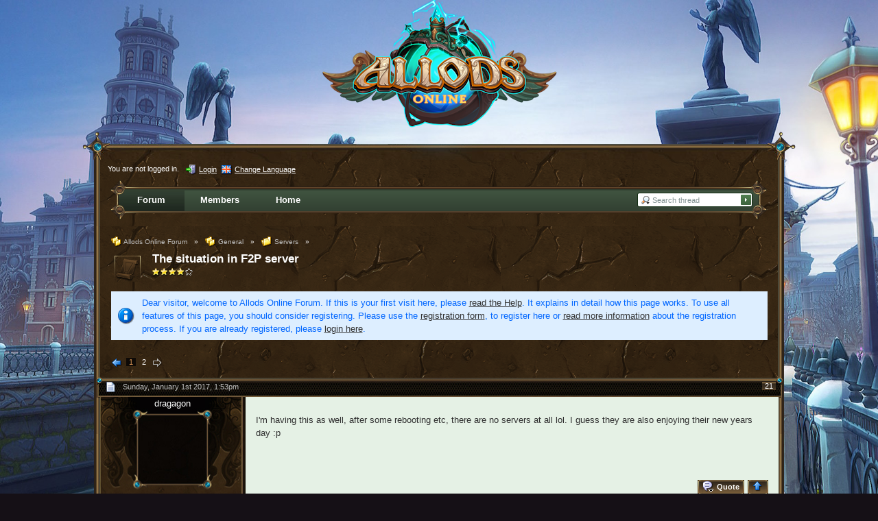

--- FILE ---
content_type: text/html; charset=UTF-8
request_url: https://allods.my.games/forum/index.php?page=Thread&postID=88557&s=aa144b6f65fc8b41b81176822d9219df7f576535
body_size: 12261
content:
<?xml version="1.0" encoding="UTF-8"?>
<!DOCTYPE html PUBLIC "-//W3C//DTD XHTML 1.1//EN" "http://www.w3.org/TR/xhtml11/DTD/xhtml11.dtd">
<html xmlns="http://www.w3.org/1999/xhtml" dir="ltr" xml:lang="en" class="html-50"><head>
	<title>The situation in F2P server - Page 2  - Servers - Allods Online Forum</title>
	
	<meta http-equiv="content-type" content="text/html; charset=UTF-8" />
<meta http-equiv="content-script-type" content="text/javascript" />
<meta http-equiv="content-style-type" content="text/css" />
<meta name="description" content="" />
<meta name="keywords" content="" />
<meta http-equiv="X-UA-Compatible" content="IE=8" />

<script type="text/javascript" src="wcf/js/3rdParty/protoaculous.1.8.2.min.js"></script>
<script type="text/javascript" src="wcf/js/default.js"></script>
<script type="text/javascript" src="wcf/js/PopupMenuList.class.js"></script>
<script type="text/javascript" src="wcf/js/AjaxRequest.class.js"></script>

<!-- wbb styles -->
<link rel="stylesheet" type="text/css" media="screen" href="style/burningBoard.css" />

	<!-- special styles -->
	<script type="text/javascript" src="wcf/js/3rdParty/jquery.min.js"></script><script type="text/javascript">jQuery.noConflict();</script><script type="text/javascript" src="wcf/js/3rdParty/jquery-ui.min.js"></script><script type="text/javascript" src="wcf/js/Spoiler.class.js"></script><link rel="stylesheet" type="text/css" media="screen" href="wcf/style/tableBBCodeSelection.css" /><script type="text/javascript" src="wcf/js/TableBBCodeSelection.js"></script>
<!-- dynamic styles -->
<link rel="stylesheet" type="text/css" media="screen" href="wcf/style/style-10.css" />

<!-- print styles -->
<link rel="stylesheet" type="text/css" media="print" href="wcf/style/extra/print.css" />

<!-- opera styles -->
<script type="text/javascript">
	//<![CDATA[
	if (Prototype.Browser.Opera) {
		document.write('<style type="text/css">.columnContainer { border: 0; }</style>');
	}
	//]]>
</script>

<script type="text/javascript">
	//<![CDATA[
	var SID_ARG_2ND	= '&s=4271ed939e718fc6a5311a3592fe136c765b04ab';
	var SECURITY_TOKEN = 'b231ff6585a30935d94399f64ece2fe91348acb8';
	var RELATIVE_WCF_DIR = 'wcf/';
	var RELATIVE_WBB_DIR = '';
	var LANG_DELETE_CONFIRM = 'Do you really want to delete this item?';
	//]]>
</script>

<!-- hack styles -->
<!--[if lt IE 7]>
	<link rel="stylesheet" type="text/css" media="screen" href="wcf/style/extra/ie6-fix.css" />
	<style type="text/css">
					</style>
<![endif]-->

<!--[if IE 7]>
	<link rel="stylesheet" type="text/css" media="screen" href="wcf/style/extra/ie7-fix.css" />
	<script type="text/javascript">
		//<![CDATA[
		document.observe('dom:loaded', function() {
			if (location.hash) {
				var columnContainer = null;
				var columnContainerHeight = 0;
				$$('.columnContainer > .column').each(function(column) {
					if (columnContainer != column.up()) {
						columnContainer = column.up();
						columnContainerHeight = columnContainer.getHeight();
					}
					columnContainer.addClassName('columnContainerJS');
					column.setStyle({ 'height': columnContainerHeight + 'px' });
					columnContainer.up().setStyle({ 'height': columnContainerHeight + 1 + 'px' });
					column.removeClassName('column').addClassName('columnJS');
				});
			}
			$$('.layout-3 .second').each(function(column) {
				column.insert('<div style="float: right; font-size: 0">&nbsp;</div>');
			});
		});
		//]]>
	</script>
	<![endif]-->

<!--[if IE 8]>
	<link rel="stylesheet" type="text/css" media="screen" href="wcf/style/extra/ie8-fix.css" />
	<![endif]-->

	
	<script type="text/javascript" src="wcf/js/ImageViewer.class.js"></script>
<script type="text/javascript">
	//<![CDATA[			
	// when the window is fully loaded, add image viewer
	Event.observe(window, 'load', function() {
		new ImageViewer($$('.enlargable'), {
			langCaption		: 'this.links.length > 1 ? "Image " + (this.currentIndex + 1) + " of " + this.links.length + (this.currentLink.title ? (" - " + this.currentLink.title) : "") : (this.currentLink.title ? this.currentLink.title : "")',
			langPrevious		: 'Previous image',
			langNext		: 'Next image',
			langPlay		: 'Start slideshow (changes the image every 5 seconds)',
			langPause		: 'Stop slideshow',
			langEnlarge		: 'Show only this image (quits the image viewer)',
			langClose		: 'Close',
			imgBlankSrc		: 'wcf/images/imageViewer/blank.png',
			imgMenuSrc		: 'wcf/images/imageViewer/menu.png',
			imgPlaySrc		: 'wcf/icon/imageViewer/playM.png',
			imgPreviousSrc		: 'wcf/icon/imageViewer/previousM.png',
			imgNextSrc		: 'wcf/icon/imageViewer/nextM.png',
			imgEnlargeSrc		: 'wcf/icon/imageViewer/enlargeM.png',
			imgPauseSrc		: 'wcf/icon/imageViewer/pauseM.png',
			imgCloseSrc		: 'wcf/icon/imageViewer/closeM.png',
			imgPlayHoverSrc		: 'wcf/icon/imageViewer/playHoverM.png',
			imgPreviousHoverSrc	: 'wcf/icon/imageViewer/previousHoverM.png',
			imgNextHoverSrc		: 'wcf/icon/imageViewer/nextHoverM.png',
			imgEnlargeHoverSrc	: 'wcf/icon/imageViewer/enlargeHoverM.png',
			imgPauseHoverSrc	: 'wcf/icon/imageViewer/pauseHoverM.png',
			imgCloseHoverSrc	: 'wcf/icon/imageViewer/closeHoverM.png'	
		});
	});
//]]>
</script>	
	<!--[if IE]>
		<script type="text/javascript">
			//<![CDATA[
			
			onloadEvents.push(function() {
				if (document.referrer) {
					var postForm = document.referrer.search(/PostEdit|PostAdd/);
					if (postForm != -1) {
						var postID = (window.location + '').split('postID=');
						if (!isNaN(postID[1])) window.location.href = '#post' + postID[1];
					}
				}
				});
			
			//]]>
		</script>
	<![endif]-->
	<script type="text/javascript" src="wcf/js/MultiPagesLinks.class.js"></script>
	<script type="text/javascript">
		//<![CDATA[
		var INLINE_IMAGE_MAX_WIDTH = 530;
		//]]>
	</script>
	<script type="text/javascript" src="wcf/js/ImageResizer.class.js"></script>
		<script type="text/javascript">
		//<![CDATA[
		var language = new Object();
		var postData = new Hash();
		var url = 'index.php?page=Thread&threadID=12751&pageNo=2&s=4271ed939e718fc6a5311a3592fe136c765b04ab';
		//]]>
	</script>
			<script type="text/javascript" src="wcf/js/MultiQuote.class.js"></script>
<script type="text/javascript">
	//<![CDATA[
	var quoteData = new Hash();
	document.observe("dom:loaded", function() {
		multiQuoteObj = new MultiQuote(quoteData, '', {
			langButtonQuote			: 'Quote',
			langButtonQuoteMultiple		: '"Quote" + (objectValue.quotes > 0 ? " ("+objectValue.quotes+")" : "")',
			langQuoteDirectly		: 'Quote message directly',
			langMarkToQuote			: 'Select message to quote',
			langQuoteTextDirectly		: 'Quote selected text directly',
			langMarkTextToQuote		: 'Quote selected text',
			langRemoveQuotes		: 'Remove selected quotes',
			langQuoteParagraphDirectly	: 'Quote selected paragraph directly',
			langMarkParagraphToQuote	: 'Quote selected paragraph',
			langQuoteParagraphsDirectly	: 'Quote paragraphs directly',
			langMarkParagraphsToQuote	: 'Quote paragraphs',
			iconMessageQuoteOptions		: 'wcf/icon/messageQuoteOptionsS.png'
		});
	});
//]]>
</script>			<link rel="alternate" type="application/rss+xml" href="index.php?page=PostsFeed&amp;format=rss2&amp;threadID=12751" title="Feed of this thread (RSS2)" />
	<link rel="alternate" type="application/atom+xml" href="index.php?page=PostsFeed&amp;format=atom&amp;threadID=12751" title="Feed of this thread (Atom)" />
</head>
<body id="tplThread">

<p class="skipHeader hidden"><a href="#skipToContent" title="Skip navigation">Skip navigation</a></p><!-- support for disabled surfers -->



	

<!-- Google Tag Manager -->
<noscript><iframe src="//www.googletagmanager.com/ns.html?id=GTM-T6PN7P"
height="0" width="0" style="display:none;visibility:hidden"></iframe></noscript>
<script>(function(w,d,s,l,i){w[l]=w[l]||[];w[l].push({'gtm.start':
new Date().getTime(),event:'gtm.js'});var f=d.getElementsByTagName(s)[0],
j=d.createElement(s),dl=l!='dataLayer'?'&l='+l:'';j.async=true;j.src=
'//www.googletagmanager.com/gtm.js?id='+i+dl;f.parentNode.insertBefore(j,f);
})(window,document,'script','dataLayer','GTM-T6PN7P');</script>
<!-- End Google Tag Manager -->
<script type="text/javascript">
	<!--//--><![CDATA[//><!—
	(function () {var partnerScript = document.createElement('script');partnerScript.type = 'text/javascript';partnerScript.async = true;partnerScript.src = '//allods.my.games/1l/v1/hit/100199.js?r=' + encodeURIComponent(document.referrer) + '&rnd=' + Math.random() + '&u=' + encodeURIComponent(0);var firstScript = document.getElementsByTagName('script')[0];firstScript.parentNode.insertBefore(partnerScript, firstScript);})();
	//--><!]]>
</script>


<div id="headerContainer">
	<a id="top"></a>
	<div id="userPanel" class="userPanel">
		<div class="userPanelInner">
			<p style="display: none;" id="userAvatar">
				<img src="wcf/images/avatars/avatar-default.png" alt="" />			</p>
			<p id="userNote">
				You are not logged in.			</p>
			<div id="userMenu">
				<ul>
											<li id="userMenuLogin" class="options"><a href="index.php?form=UserLogin&amp;s=4271ed939e718fc6a5311a3592fe136c765b04ab" id="loginButton"><img src="wcf/icon/loginS.png" alt="" id="loginButtonImage" /> <span>Login</span></a></li>

						
						
													<li id="userMenuLanguage" class="languagePicker options"><a id="changeLanguage" class="hidden"><img src="wcf/icon/languageEnS.png" alt="" /> <span>Change Language</span></a>
								<div class="hidden" id="changeLanguageMenu">
									<ul>
																					<li><a rel="nofollow" href="/forum/index.php?page=Thread&amp;postID=88557&amp;s=aa144b6f65fc8b41b81176822d9219df7f576535&amp;l=3&amp;s=4271ed939e718fc6a5311a3592fe136c765b04ab"><img src="wcf/icon/languageDeS.png" alt="" /> <span>German</span></a></li>
																					<li class="active"><a rel="nofollow" href="/forum/index.php?page=Thread&amp;postID=88557&amp;s=aa144b6f65fc8b41b81176822d9219df7f576535&amp;l=1&amp;s=4271ed939e718fc6a5311a3592fe136c765b04ab"><img src="wcf/icon/languageEnS.png" alt="" /> <span>English</span></a></li>
																					<li><a rel="nofollow" href="/forum/index.php?page=Thread&amp;postID=88557&amp;s=aa144b6f65fc8b41b81176822d9219df7f576535&amp;l=2&amp;s=4271ed939e718fc6a5311a3592fe136c765b04ab"><img src="wcf/icon/languageFrS.png" alt="" /> <span>French</span></a></li>
																					<li><a rel="nofollow" href="/forum/index.php?page=Thread&amp;postID=88557&amp;s=aa144b6f65fc8b41b81176822d9219df7f576535&amp;l=5&amp;s=4271ed939e718fc6a5311a3592fe136c765b04ab"><img src="wcf/icon/languageTrS.png" alt="" /> <span>Turkish</span></a></li>
																			</ul>
								</div>
								<script type="text/javascript">
									//<![CDATA[
									onloadEvents.push(function() { document.getElementById('changeLanguage').className=''; });
									popupMenuList.register('changeLanguage');
									//]]>
								</script>
								<noscript>
									<form method="get" action="index.php">
										<div>
											<label><img src="wcf/icon/languageEnS.png" alt="" />
												<select name="l">
													<option label="English" value="1" selected="selected">English</option>
<option label="French" value="2">French</option>
<option label="German" value="3">German</option>
<option label="Turkish" value="5">Turkish</option>
												</select>
											</label>
											<input type="hidden" name="s" value="4271ed939e718fc6a5311a3592fe136c765b04ab" />											<input type="image" class="inputImage" src="wcf/icon/submitS.png" alt="Submit" />
										</div>
									</form>
								</noscript>
							</li>
															</ul>
			</div>
		</div>
	</div>

	
	<div id="header" class="header-en-50">

		

																			
		<div id="search">
			<form method="post" action="index.php?form=Search">

				<div class="searchContainer">
					<input type="text" tabindex="1" id="searchInput" class="inputText" name="q" value="Search thread" />
					<input type="image" tabindex="2" id="searchSubmit" class="searchSubmit inputImage" src="wcf/icon/allodsOnline/searchSubmitS.png" alt="Submit" />
					<input type="hidden" name="s" value="4271ed939e718fc6a5311a3592fe136c765b04ab" />						<input type="hidden" name="threadID" value="12751" />
	<input type="hidden" name="types[]" value="post" />
	<input type="hidden" name="findThreads" value="0" />

					<script type="text/javascript">
						//<![CDATA[
						document.getElementById('searchInput').setAttribute('autocomplete', 'off');
						document.getElementById('searchInput').onfocus = function() { if (this.value == 'Search thread') this.value=''; };
						document.getElementById('searchInput').onblur = function() { if (this.value == '') this.value = 'Search thread'; };
						document.getElementById('searchSubmit').ondblclick = function() { window.location = 'index.php?form=Search&s=4271ed939e718fc6a5311a3592fe136c765b04ab'; };
													popupMenuList.register("searchInput");
							document.getElementById('searchInput').className += " searchOptions";
												//]]>
					</script>
											<div class="searchInputMenu">
							<div class="hidden" id="searchInputMenu">
								<div class="pageMenu smallFont">
									<ul>
														<li><a href="index.php?form=Search&amp;action=unread&amp;s=4271ed939e718fc6a5311a3592fe136c765b04ab">Unread posts</a></li>
				<li><a href="index.php?form=Search&amp;action=unreplied&amp;s=4271ed939e718fc6a5311a3592fe136c765b04ab">Unreplied threads</a></li>
				<li><a href="index.php?form=Search&amp;action=24h&amp;s=4271ed939e718fc6a5311a3592fe136c765b04ab">Threads of the last 24 hours</a></li>
																	<li><a href="index.php?form=Search&amp;s=4271ed939e718fc6a5311a3592fe136c765b04ab">Advanced Search</a></li>									</ul>
								</div>
							</div>
						</div>
					
											<noscript>
							<p><a href="index.php?form=Search&amp;s=4271ed939e718fc6a5311a3592fe136c765b04ab">Advanced Search</a></p>
						</noscript>
									</div>
			</form>
		</div>
		<div id="logo">
			<div class="logoInner">
				<h1 class="pageTitle"><a href="index.php?page=Index&amp;s=4271ed939e718fc6a5311a3592fe136c765b04ab">Allods Online Forum</a></h1>
							</div>
		</div>
	</div>

	
	<div id="mainMenu" class="mainMenu">
		<div class="mainMenuInner"><ul><li id="mainMenuItem3" class="firstActive"><a href="index.php?page=Index&amp;s=4271ed939e718fc6a5311a3592fe136c765b04ab" title="Forum"><img src="icon/indexM.png" alt="" /> <span>Forum</span></a></li><li id="mainMenuItem2"><a href="index.php?page=MembersList&amp;s=4271ed939e718fc6a5311a3592fe136c765b04ab" title="Members"><img src="wcf/icon/membersM.png" alt="" /> <span>Members</span></a></li><li id="mainMenuItem4" class="last"><a href="/?s=4271ed939e718fc6a5311a3592fe136c765b04ab" title="Home"><span>Home</span></a></li></ul>
		</div>
	</div>

</div>
<div id="mainContainer">

<div id="main">
	
	<ul class="breadCrumbs">
			<li><a href="index.php?page=Index&amp;s=4271ed939e718fc6a5311a3592fe136c765b04ab"><img src="icon/indexS.png" alt="" /> <span>Allods Online Forum</span></a> &raquo;</li>
		
			<li><a href="index.php?page=Board&amp;boardID=1&amp;s=4271ed939e718fc6a5311a3592fe136c765b04ab"><img src="icon/categoryS.png" alt="" /> <span>General</span></a> &raquo;</li>
		
			<li><a href="index.php?page=Board&amp;boardID=19&amp;s=4271ed939e718fc6a5311a3592fe136c765b04ab"><img src="icon/boardS.png" alt="" /> <span>Servers</span></a> &raquo;</li>
		
	</ul>	
	<a href="#" id="skipToContent"></a><!-- support for disabled surfers -->
	
	<div class="mainHeadline">
		<img id="threadEdit12751" src="icon/allodsOnline/threadL.png" alt="" />
		<div class="headlineContainer">
			<h2 id="threadTitle12751">
				<span id="threadPrefix12751" class="prefix"><strong></strong></span>
				<a href="index.php?page=Thread&amp;threadID=12751&amp;s=4271ed939e718fc6a5311a3592fe136c765b04ab">The situation in F2P server</a>
			</h2>
			<p><img src="icon/rating4.png" alt="" title="5 Ratings - Average: 3.6" /></p>
		</div>
	</div>
	
		
		<p class="info">Dear visitor, welcome to Allods Online Forum. 
If this is your first visit here, please <a href="index.php?page=Help&amp;s=4271ed939e718fc6a5311a3592fe136c765b04ab">read the Help</a>. It explains in detail how this page works. 
To use all features of this page, you should consider registering. 
Please use the <a href="index.php?page=Register&amp;s=4271ed939e718fc6a5311a3592fe136c765b04ab">registration form</a>, to register here or <a href="index.php?page=Help&amp;item=user.login&amp;s=4271ed939e718fc6a5311a3592fe136c765b04ab">read more information</a> about the registration process. 
If you are already registered, please <a href="index.php?form=UserLogin&amp;s=4271ed939e718fc6a5311a3592fe136c765b04ab">login here</a>.</p>
			
	<div class="contentHeader">
						<script type="text/javascript">
//<![CDATA[
multiPagesLinks.setPageLink('index.php?page=Thread&threadID=12751&pageNo=%d&s=4271ed939e718fc6a5311a3592fe136c765b04ab');
//]]>
</script><div class="pageNavigation">
<ul>
<li class="skip"><a href="index.php?page=Thread&amp;threadID=12751&amp;pageNo=1&amp;s=4271ed939e718fc6a5311a3592fe136c765b04ab" title="Previous page"><img src="wcf/icon/previousS.png" alt="" /></a></li>
<li><a href="index.php?page=Thread&amp;threadID=12751&amp;pageNo=1&amp;s=4271ed939e718fc6a5311a3592fe136c765b04ab">1</a></li>
<li class="active"><span>2</span></li>
<li class="skip"><img src="wcf/icon/nextDisabledS.png" alt="" /></li>
</ul></div>
		<div class="largeButtons">
					</div>
	</div>
	
	
				
					
			
												
		<script type="text/javascript">
			//<![CDATA[
				
				quoteData.set('post-88554', {
					objectID: 88554,
					objectType: 'post',
					quotes: 0				});
				
						//]]>
		</script>
		
										
					<div id="postRow88554" class="message">
			<div class="messageHeader">
				<p class="messageCount">
					<a href="index.php?page=Thread&amp;postID=88554#post88554" title="Permalink to post #21" class="messageNumber">21</a>
									</p>
				<div class="containerIcon">
					<img id="postEdit88554" src="icon/postM.png" alt="" />
				</div>
				<div class="containerContent">
					<p class="smallFont light">Sunday, January 1st 2017, 1:53pm</p>
				</div>
			</div>

				<div class="messageInner messageLeft container-3 guestPost">
					<a id="post88554"></a>					
					<div class="messageSidebar">
	<p class="skipSidebar hidden"><a href="#skipPoint88554" title="Skip user information">Skip user information</a></p><!-- support for disabled surfers -->
			<div class="messageAuthor">
			<p class="userName">dragagon</p>
			<p class="userTitle smallFont">Unregistered</p>
		</div>
		
				
				
		
	<a id="skipPoint88554"></a><!-- support for disabled surfers -->
</div>					
					<div class="messageContent">
						<div class="messageContentInner color-1">
							
							<h3 id="postTopic88554" class="messageTitle"><span></span></h3>
							
							<div class="messageBody">
																<div id="postText88554">
									I'm having this as well, after some rebooting etc, there are no servers at all lol. I guess they are also enjoying their new years day :p								</div>
							</div>
							
														
														
														
														
							<div class="messageFooterRight">
								<div class="smallButtons">
									<ul id="postButtons88554">
										<li class="extraButton"><a href="#top" title="Go to the top of the page"><img src="wcf/icon/upS.png" alt="Go to the top of the page" /> <span class="hidden">Go to the top of the page</span></a></li>
																																																											</ul>
								</div>
							</div>
							<hr />
						</div>
					</div>
					
				</div>
			</div>
				
				
																		
		<script type="text/javascript">
			//<![CDATA[
				
				quoteData.set('post-88557', {
					objectID: 88557,
					objectType: 'post',
					quotes: 0				});
				
						//]]>
		</script>
		
										
					<div id="postRow88557" class="message">
			<div class="messageHeader">
				<p class="messageCount">
					<a href="index.php?page=Thread&amp;postID=88557#post88557" title="Permalink to post #22" class="messageNumber">22</a>
									</p>
				<div class="containerIcon">
					<img id="postEdit88557" src="icon/postM.png" alt="" />
				</div>
				<div class="containerContent">
					<p class="smallFont light">Sunday, January 1st 2017, 2:01pm</p>
				</div>
			</div>

				<div class="messageInner messageLeft container-3">
					<a id="post88557"></a>					
					<div class="messageSidebar">
	<p class="skipSidebar hidden"><a href="#skipPoint88557" title="Skip user information">Skip user information</a></p><!-- support for disabled surfers -->
			<div class="messageAuthor">
			<p class="userName">
															<img src="wcf/icon/offlineS.png" alt="" title="SΛΤΗΩ is offline" />		
												
				<a href="index.php?page=User&amp;userID=683&amp;s=4271ed939e718fc6a5311a3592fe136c765b04ab" title="Open user profile from &quot;SΛΤΗΩ&quot;">
					<span>SΛΤΗΩ</span>
				</a>
				
							</p>

												<p class="userTitle smallFont">Intermediate</p>
													<p class="userRank"><img src="wcf/icon/userRank2S.png" alt="" /></p>
										
					</div>
		
									<div class="userAvatar">
					<a href="index.php?page=User&amp;userID=683&amp;s=4271ed939e718fc6a5311a3592fe136c765b04ab" title="Open user profile from &quot;SΛΤΗΩ&quot;"><img src="wcf/images/avatars/avatar-1417.png" alt=""
						style="width: 150px; height: 150px;" /></a>
				</div>
							
				
					<div class="userCredits">
									<p><a href="index.php?form=Search&amp;types[]=post&amp;userID=683&amp;s=4271ed939e718fc6a5311a3592fe136c765b04ab">Posts: 222</a></p>
									<p>Location: Poland</p>
									<p>Occupation: Whatever, wherever, whenever</p>
								
							</div>
				
					<div class="userMessenger">
				<ul>
											<li><a href="index.php?form=PMNew&amp;userID=683&amp;s=4271ed939e718fc6a5311a3592fe136c765b04ab"><img src="wcf/icon/pmEmptyS.png" alt="Send private message" title="Send private message" /></a></li>
										
									</ul>
			</div>
				
		
	<a id="skipPoint88557"></a><!-- support for disabled surfers -->
</div>					
					<div class="messageContent">
						<div class="messageContentInner color-1">
							
							<h3 id="postTopic88557" class="messageTitle"><span></span></h3>
							
							<div class="messageBody">
																<div id="postText88557">
									<a href="https://allods.my.com/forum/index.php?page=Thread&amp;postID=88546#post88546" class="externalURL">https://allods.my.com/forum/index.php?pa&hellip;88546#post88546</a><br />
more about the issue								</div>
							</div>
							
														
														
														
														
							<div class="messageFooterRight">
								<div class="smallButtons">
									<ul id="postButtons88557">
										<li class="extraButton"><a href="#top" title="Go to the top of the page"><img src="wcf/icon/upS.png" alt="Go to the top of the page" /> <span class="hidden">Go to the top of the page</span></a></li>
																																																											</ul>
								</div>
							</div>
							<hr />
						</div>
					</div>
					
				</div>
			</div>
				
				
									
		
	<div class="contentFooter">
		<script type="text/javascript">
//<![CDATA[
multiPagesLinks.setPageLink('index.php?page=Thread&threadID=12751&pageNo=%d&s=4271ed939e718fc6a5311a3592fe136c765b04ab');
//]]>
</script><div class="pageNavigation">
<ul>
<li class="skip"><a href="index.php?page=Thread&amp;threadID=12751&amp;pageNo=1&amp;s=4271ed939e718fc6a5311a3592fe136c765b04ab" title="Previous page"><img src="wcf/icon/previousS.png" alt="" /></a></li>
<li><a href="index.php?page=Thread&amp;threadID=12751&amp;pageNo=1&amp;s=4271ed939e718fc6a5311a3592fe136c765b04ab">1</a></li>
<li class="active"><span>2</span></li>
<li class="skip"><img src="wcf/icon/nextDisabledS.png" alt="" /></li>
</ul></div>
		
		<div id="threadEditMarked" class="optionButtons"></div>
		<div id="postEditMarked" class="optionButtons"></div>
		
		<div class="largeButtons">
					</div>
	</div>
	
		
			<div class="border infoBox">
						
							<div class="container-1">
					<div class="containerIcon"><img src="icon/similarThreadsM.png" alt="" /></div>
					<div class="containerContent">
						<h3>Similar threads</h3>
						<ul class="similarThreads">
															<li title="Hello, I've been playing Smugglers Paradise for about a month now, best decision I've made with Allods after having played free to play for 6 years and I'm having a great time over here with the people. I'm curious as to why people don't play the server. I can understand not abandoning the cash shop you've put on your character but we have guildies that have just to play with us in Omniscient. Why is the server so deserted compared to free to play especially with all the expenses?">
									<ul class="breadCrumbs">
										<li><a href="index.php?page=Board&amp;boardID=4&amp;s=4271ed939e718fc6a5311a3592fe136c765b04ab"><img src="icon/boardS.png" alt="" /> <span>General</span></a> &raquo;</li>
										<li>
											<a href="index.php?page=Thread&amp;threadID=11347&amp;s=4271ed939e718fc6a5311a3592fe136c765b04ab"><img src="icon/threadS.png" alt="" /> <span>Why don't many people play Smugglers Paradise?</span></a>
											<span class="light">(Jul 16th 2016, 2:52am)</span>
										</li>
									</ul>
								</li>
															<li title="I am very interested in subbing to the p2p server. I've been asking around on the f2p server and on some livestreams, and everyone seems to say that the p2p server is completely empty. Is the p2p server worth investing? I really want to start fresh on the p2p server. Not having fun with my situation on f2p and my character.">
									<ul class="breadCrumbs">
										<li><a href="index.php?page=Board&amp;boardID=125&amp;s=4271ed939e718fc6a5311a3592fe136c765b04ab"><img src="icon/boardS.png" alt="" /> <span>[P2P] Smugglers Paradise</span></a> &raquo;</li>
										<li>
											<a href="index.php?page=Thread&amp;threadID=9235&amp;s=4271ed939e718fc6a5311a3592fe136c765b04ab"><img src="icon/threadS.png" alt="" /> <span>p2p server population?</span></a>
											<span class="light">(Sep 16th 2015, 5:34pm)</span>
										</li>
									</ul>
								</li>
													</ul>
					</div>
				</div>
						
			
					</div>
		
	<div class="pageOptions">
		
		
				
									<script type="text/javascript" src="js/Rating.class.js"></script>
				<form method="post" action="index.php?page=Thread">
					<div>
						<input type="hidden" name="t" value="b231ff6585a30935d94399f64ece2fe91348acb8">
						<input type="hidden" name="threadID" value="12751" />
						<input type="hidden" name="s" value="4271ed939e718fc6a5311a3592fe136c765b04ab" />						<input type="hidden" name="pageNo" value="2" />
						<input type="hidden" id="threadRating" name="rating" value="0" />

						<span class="hidden" id="threadRatingSpan"></span>

						<span>Rate this thread</span>

						<noscript>
							<div>
								<select id="threadRatingSelect" name="rating">
									<option value="1">1</option>
									<option value="2">2</option>
									<option value="3">3</option>
									<option value="4">4</option>
									<option value="5">5</option>
								</select>
								<input type="image" class="inputImage" src="wcf/icon/submitS.png" alt="Submit" />
							</div>
						</noscript>
					</div>
				</form>
				
				<script type="text/javascript">
					//<![CDATA[
					new Rating('threadRating', 0);
					//]]>
				</script>
						</div>
	<form method="get" action="index.php" class="quickJump">
	<div>
		<input type="hidden" name="page" value="Board" />
		<select name="boardID" onchange="if (this.options[this.selectedIndex].value != 0) this.form.submit()">
			<option value="0">Jump to:</option>
			<option value="0">-----------------------</option>
			<option label="General" value="1">General</option>
<option label="&nbsp;&nbsp;&nbsp;&nbsp; Announcements and Events" value="2">&nbsp;&nbsp;&nbsp;&nbsp; Announcements and Events</option>
<option label="&nbsp;&nbsp;&nbsp;&nbsp;&nbsp;&nbsp;&nbsp;&nbsp; Updates / Maintenance" value="140">&nbsp;&nbsp;&nbsp;&nbsp;&nbsp;&nbsp;&nbsp;&nbsp; Updates / Maintenance</option>
<option label="&nbsp;&nbsp;&nbsp;&nbsp;&nbsp;&nbsp;&nbsp;&nbsp; Community Events" value="156">&nbsp;&nbsp;&nbsp;&nbsp;&nbsp;&nbsp;&nbsp;&nbsp; Community Events</option>
<option label="&nbsp;&nbsp;&nbsp;&nbsp; General Discussion" value="3">&nbsp;&nbsp;&nbsp;&nbsp; General Discussion</option>
<option label="&nbsp;&nbsp;&nbsp;&nbsp;&nbsp;&nbsp;&nbsp;&nbsp; General" value="4">&nbsp;&nbsp;&nbsp;&nbsp;&nbsp;&nbsp;&nbsp;&nbsp; General</option>
<option label="&nbsp;&nbsp;&nbsp;&nbsp;&nbsp;&nbsp;&nbsp;&nbsp; Archetypes" value="6">&nbsp;&nbsp;&nbsp;&nbsp;&nbsp;&nbsp;&nbsp;&nbsp; Archetypes</option>
<option label="&nbsp;&nbsp;&nbsp;&nbsp;&nbsp;&nbsp;&nbsp;&nbsp;&nbsp;&nbsp;&nbsp;&nbsp; Bard" value="7">&nbsp;&nbsp;&nbsp;&nbsp;&nbsp;&nbsp;&nbsp;&nbsp;&nbsp;&nbsp;&nbsp;&nbsp; Bard</option>
<option label="&nbsp;&nbsp;&nbsp;&nbsp;&nbsp;&nbsp;&nbsp;&nbsp;&nbsp;&nbsp;&nbsp;&nbsp; Healer" value="8">&nbsp;&nbsp;&nbsp;&nbsp;&nbsp;&nbsp;&nbsp;&nbsp;&nbsp;&nbsp;&nbsp;&nbsp; Healer</option>
<option label="&nbsp;&nbsp;&nbsp;&nbsp;&nbsp;&nbsp;&nbsp;&nbsp;&nbsp;&nbsp;&nbsp;&nbsp; Mage" value="9">&nbsp;&nbsp;&nbsp;&nbsp;&nbsp;&nbsp;&nbsp;&nbsp;&nbsp;&nbsp;&nbsp;&nbsp; Mage</option>
<option label="&nbsp;&nbsp;&nbsp;&nbsp;&nbsp;&nbsp;&nbsp;&nbsp;&nbsp;&nbsp;&nbsp;&nbsp; Paladin" value="10">&nbsp;&nbsp;&nbsp;&nbsp;&nbsp;&nbsp;&nbsp;&nbsp;&nbsp;&nbsp;&nbsp;&nbsp; Paladin</option>
<option label="&nbsp;&nbsp;&nbsp;&nbsp;&nbsp;&nbsp;&nbsp;&nbsp;&nbsp;&nbsp;&nbsp;&nbsp; Psionicist" value="11">&nbsp;&nbsp;&nbsp;&nbsp;&nbsp;&nbsp;&nbsp;&nbsp;&nbsp;&nbsp;&nbsp;&nbsp; Psionicist</option>
<option label="&nbsp;&nbsp;&nbsp;&nbsp;&nbsp;&nbsp;&nbsp;&nbsp;&nbsp;&nbsp;&nbsp;&nbsp; Scout" value="12">&nbsp;&nbsp;&nbsp;&nbsp;&nbsp;&nbsp;&nbsp;&nbsp;&nbsp;&nbsp;&nbsp;&nbsp; Scout</option>
<option label="&nbsp;&nbsp;&nbsp;&nbsp;&nbsp;&nbsp;&nbsp;&nbsp;&nbsp;&nbsp;&nbsp;&nbsp; Summoner" value="13">&nbsp;&nbsp;&nbsp;&nbsp;&nbsp;&nbsp;&nbsp;&nbsp;&nbsp;&nbsp;&nbsp;&nbsp; Summoner</option>
<option label="&nbsp;&nbsp;&nbsp;&nbsp;&nbsp;&nbsp;&nbsp;&nbsp;&nbsp;&nbsp;&nbsp;&nbsp; Warden" value="14">&nbsp;&nbsp;&nbsp;&nbsp;&nbsp;&nbsp;&nbsp;&nbsp;&nbsp;&nbsp;&nbsp;&nbsp; Warden</option>
<option label="&nbsp;&nbsp;&nbsp;&nbsp;&nbsp;&nbsp;&nbsp;&nbsp;&nbsp;&nbsp;&nbsp;&nbsp; Warrior" value="15">&nbsp;&nbsp;&nbsp;&nbsp;&nbsp;&nbsp;&nbsp;&nbsp;&nbsp;&nbsp;&nbsp;&nbsp; Warrior</option>
<option label="&nbsp;&nbsp;&nbsp;&nbsp;&nbsp;&nbsp;&nbsp;&nbsp;&nbsp;&nbsp;&nbsp;&nbsp; Engineer" value="16">&nbsp;&nbsp;&nbsp;&nbsp;&nbsp;&nbsp;&nbsp;&nbsp;&nbsp;&nbsp;&nbsp;&nbsp; Engineer</option>
<option label="&nbsp;&nbsp;&nbsp;&nbsp;&nbsp;&nbsp;&nbsp;&nbsp;&nbsp;&nbsp;&nbsp;&nbsp; Demonologist" value="152">&nbsp;&nbsp;&nbsp;&nbsp;&nbsp;&nbsp;&nbsp;&nbsp;&nbsp;&nbsp;&nbsp;&nbsp; Demonologist</option>
<option label="&nbsp;&nbsp;&nbsp;&nbsp;&nbsp;&nbsp;&nbsp;&nbsp; Professions" value="17">&nbsp;&nbsp;&nbsp;&nbsp;&nbsp;&nbsp;&nbsp;&nbsp; Professions</option>
<option label="&nbsp;&nbsp;&nbsp;&nbsp;&nbsp;&nbsp;&nbsp;&nbsp; Hall of Languages" value="151">&nbsp;&nbsp;&nbsp;&nbsp;&nbsp;&nbsp;&nbsp;&nbsp; Hall of Languages</option>
<option label="&nbsp;&nbsp;&nbsp;&nbsp;&nbsp;&nbsp;&nbsp;&nbsp; Off-Topic (Creative Corner)" value="18">&nbsp;&nbsp;&nbsp;&nbsp;&nbsp;&nbsp;&nbsp;&nbsp; Off-Topic (Creative Corner)</option>
<option label="&nbsp;&nbsp;&nbsp;&nbsp; Servers" value="19" selected="selected">&nbsp;&nbsp;&nbsp;&nbsp; Servers</option>
<option label="&nbsp;&nbsp;&nbsp;&nbsp;&nbsp;&nbsp;&nbsp;&nbsp; [P2P] Smugglers Paradise" value="125">&nbsp;&nbsp;&nbsp;&nbsp;&nbsp;&nbsp;&nbsp;&nbsp; [P2P] Smugglers Paradise</option>
<option label="&nbsp;&nbsp;&nbsp;&nbsp;&nbsp;&nbsp;&nbsp;&nbsp; [F2P] Evolution" value="147">&nbsp;&nbsp;&nbsp;&nbsp;&nbsp;&nbsp;&nbsp;&nbsp; [F2P] Evolution</option>
<option label="&nbsp;&nbsp;&nbsp;&nbsp; Issues and Suggestions" value="20">&nbsp;&nbsp;&nbsp;&nbsp; Issues and Suggestions</option>
<option label="&nbsp;&nbsp;&nbsp;&nbsp;&nbsp;&nbsp;&nbsp;&nbsp; Technical Issues" value="21">&nbsp;&nbsp;&nbsp;&nbsp;&nbsp;&nbsp;&nbsp;&nbsp; Technical Issues</option>
<option label="&nbsp;&nbsp;&nbsp;&nbsp;&nbsp;&nbsp;&nbsp;&nbsp; Translation Issues" value="22">&nbsp;&nbsp;&nbsp;&nbsp;&nbsp;&nbsp;&nbsp;&nbsp; Translation Issues</option>
<option label="&nbsp;&nbsp;&nbsp;&nbsp;&nbsp;&nbsp;&nbsp;&nbsp; Known Issues" value="23">&nbsp;&nbsp;&nbsp;&nbsp;&nbsp;&nbsp;&nbsp;&nbsp; Known Issues</option>
<option label="&nbsp;&nbsp;&nbsp;&nbsp;&nbsp;&nbsp;&nbsp;&nbsp; Quest Issues" value="24">&nbsp;&nbsp;&nbsp;&nbsp;&nbsp;&nbsp;&nbsp;&nbsp; Quest Issues</option>
<option label="&nbsp;&nbsp;&nbsp;&nbsp;&nbsp;&nbsp;&nbsp;&nbsp; Suggestions" value="25">&nbsp;&nbsp;&nbsp;&nbsp;&nbsp;&nbsp;&nbsp;&nbsp; Suggestions</option>
<option label="&nbsp;&nbsp;&nbsp;&nbsp;&nbsp;&nbsp;&nbsp;&nbsp; FAQ/Guide Discussion" value="130">&nbsp;&nbsp;&nbsp;&nbsp;&nbsp;&nbsp;&nbsp;&nbsp; FAQ/Guide Discussion</option>
<option label="&nbsp;&nbsp;&nbsp;&nbsp; Rules and Regulations" value="26">&nbsp;&nbsp;&nbsp;&nbsp; Rules and Regulations</option>
<option label="&nbsp;&nbsp;&nbsp;&nbsp;&nbsp;&nbsp;&nbsp;&nbsp; Forum Code of Conduct" value="28">&nbsp;&nbsp;&nbsp;&nbsp;&nbsp;&nbsp;&nbsp;&nbsp; Forum Code of Conduct</option>
<option label="&nbsp;&nbsp;&nbsp;&nbsp;&nbsp;&nbsp;&nbsp;&nbsp; Forum Signature Rules" value="29">&nbsp;&nbsp;&nbsp;&nbsp;&nbsp;&nbsp;&nbsp;&nbsp; Forum Signature Rules</option>
<option label="Français" value="31">Français</option>
<option label="&nbsp;&nbsp;&nbsp;&nbsp; Annonces et événements" value="32">&nbsp;&nbsp;&nbsp;&nbsp; Annonces et événements</option>
<option label="&nbsp;&nbsp;&nbsp;&nbsp;&nbsp;&nbsp;&nbsp;&nbsp; Mises à jour / Maintenances" value="142">&nbsp;&nbsp;&nbsp;&nbsp;&nbsp;&nbsp;&nbsp;&nbsp; Mises à jour / Maintenances</option>
<option label="&nbsp;&nbsp;&nbsp;&nbsp;&nbsp;&nbsp;&nbsp;&nbsp; Événements communautaires" value="157">&nbsp;&nbsp;&nbsp;&nbsp;&nbsp;&nbsp;&nbsp;&nbsp; Événements communautaires</option>
<option label="&nbsp;&nbsp;&nbsp;&nbsp; Discussions générales" value="33">&nbsp;&nbsp;&nbsp;&nbsp; Discussions générales</option>
<option label="&nbsp;&nbsp;&nbsp;&nbsp;&nbsp;&nbsp;&nbsp;&nbsp; Général" value="34">&nbsp;&nbsp;&nbsp;&nbsp;&nbsp;&nbsp;&nbsp;&nbsp; Général</option>
<option label="&nbsp;&nbsp;&nbsp;&nbsp;&nbsp;&nbsp;&nbsp;&nbsp; Archétypes" value="36">&nbsp;&nbsp;&nbsp;&nbsp;&nbsp;&nbsp;&nbsp;&nbsp; Archétypes</option>
<option label="&nbsp;&nbsp;&nbsp;&nbsp;&nbsp;&nbsp;&nbsp;&nbsp;&nbsp;&nbsp;&nbsp;&nbsp; Barde" value="37">&nbsp;&nbsp;&nbsp;&nbsp;&nbsp;&nbsp;&nbsp;&nbsp;&nbsp;&nbsp;&nbsp;&nbsp; Barde</option>
<option label="&nbsp;&nbsp;&nbsp;&nbsp;&nbsp;&nbsp;&nbsp;&nbsp;&nbsp;&nbsp;&nbsp;&nbsp; Guérisseur" value="38">&nbsp;&nbsp;&nbsp;&nbsp;&nbsp;&nbsp;&nbsp;&nbsp;&nbsp;&nbsp;&nbsp;&nbsp; Guérisseur</option>
<option label="&nbsp;&nbsp;&nbsp;&nbsp;&nbsp;&nbsp;&nbsp;&nbsp;&nbsp;&nbsp;&nbsp;&nbsp; Mage" value="39">&nbsp;&nbsp;&nbsp;&nbsp;&nbsp;&nbsp;&nbsp;&nbsp;&nbsp;&nbsp;&nbsp;&nbsp; Mage</option>
<option label="&nbsp;&nbsp;&nbsp;&nbsp;&nbsp;&nbsp;&nbsp;&nbsp;&nbsp;&nbsp;&nbsp;&nbsp; Paladin" value="40">&nbsp;&nbsp;&nbsp;&nbsp;&nbsp;&nbsp;&nbsp;&nbsp;&nbsp;&nbsp;&nbsp;&nbsp; Paladin</option>
<option label="&nbsp;&nbsp;&nbsp;&nbsp;&nbsp;&nbsp;&nbsp;&nbsp;&nbsp;&nbsp;&nbsp;&nbsp; Psionique" value="41">&nbsp;&nbsp;&nbsp;&nbsp;&nbsp;&nbsp;&nbsp;&nbsp;&nbsp;&nbsp;&nbsp;&nbsp; Psionique</option>
<option label="&nbsp;&nbsp;&nbsp;&nbsp;&nbsp;&nbsp;&nbsp;&nbsp;&nbsp;&nbsp;&nbsp;&nbsp; Éclaireur" value="42">&nbsp;&nbsp;&nbsp;&nbsp;&nbsp;&nbsp;&nbsp;&nbsp;&nbsp;&nbsp;&nbsp;&nbsp; Éclaireur</option>
<option label="&nbsp;&nbsp;&nbsp;&nbsp;&nbsp;&nbsp;&nbsp;&nbsp;&nbsp;&nbsp;&nbsp;&nbsp; Invocateur" value="43">&nbsp;&nbsp;&nbsp;&nbsp;&nbsp;&nbsp;&nbsp;&nbsp;&nbsp;&nbsp;&nbsp;&nbsp; Invocateur</option>
<option label="&nbsp;&nbsp;&nbsp;&nbsp;&nbsp;&nbsp;&nbsp;&nbsp;&nbsp;&nbsp;&nbsp;&nbsp; Tribaliste" value="44">&nbsp;&nbsp;&nbsp;&nbsp;&nbsp;&nbsp;&nbsp;&nbsp;&nbsp;&nbsp;&nbsp;&nbsp; Tribaliste</option>
<option label="&nbsp;&nbsp;&nbsp;&nbsp;&nbsp;&nbsp;&nbsp;&nbsp;&nbsp;&nbsp;&nbsp;&nbsp; Guerrier" value="45">&nbsp;&nbsp;&nbsp;&nbsp;&nbsp;&nbsp;&nbsp;&nbsp;&nbsp;&nbsp;&nbsp;&nbsp; Guerrier</option>
<option label="&nbsp;&nbsp;&nbsp;&nbsp;&nbsp;&nbsp;&nbsp;&nbsp;&nbsp;&nbsp;&nbsp;&nbsp; Ingénieur" value="46">&nbsp;&nbsp;&nbsp;&nbsp;&nbsp;&nbsp;&nbsp;&nbsp;&nbsp;&nbsp;&nbsp;&nbsp; Ingénieur</option>
<option label="&nbsp;&nbsp;&nbsp;&nbsp;&nbsp;&nbsp;&nbsp;&nbsp;&nbsp;&nbsp;&nbsp;&nbsp; Démoniste" value="153">&nbsp;&nbsp;&nbsp;&nbsp;&nbsp;&nbsp;&nbsp;&nbsp;&nbsp;&nbsp;&nbsp;&nbsp; Démoniste</option>
<option label="&nbsp;&nbsp;&nbsp;&nbsp;&nbsp;&nbsp;&nbsp;&nbsp; Artisanat" value="47">&nbsp;&nbsp;&nbsp;&nbsp;&nbsp;&nbsp;&nbsp;&nbsp; Artisanat</option>
<option label="&nbsp;&nbsp;&nbsp;&nbsp;&nbsp;&nbsp;&nbsp;&nbsp; Hors sujet" value="113">&nbsp;&nbsp;&nbsp;&nbsp;&nbsp;&nbsp;&nbsp;&nbsp; Hors sujet</option>
<option label="&nbsp;&nbsp;&nbsp;&nbsp; Serveurs" value="48">&nbsp;&nbsp;&nbsp;&nbsp; Serveurs</option>
<option label="&nbsp;&nbsp;&nbsp;&nbsp;&nbsp;&nbsp;&nbsp;&nbsp; [P2P] Smugglers Paradise" value="124">&nbsp;&nbsp;&nbsp;&nbsp;&nbsp;&nbsp;&nbsp;&nbsp; [P2P] Smugglers Paradise</option>
<option label="&nbsp;&nbsp;&nbsp;&nbsp;&nbsp;&nbsp;&nbsp;&nbsp; [F2P] Evolution" value="148">&nbsp;&nbsp;&nbsp;&nbsp;&nbsp;&nbsp;&nbsp;&nbsp; [F2P] Evolution</option>
<option label="&nbsp;&nbsp;&nbsp;&nbsp; Problèmes et suggestions" value="49">&nbsp;&nbsp;&nbsp;&nbsp; Problèmes et suggestions</option>
<option label="&nbsp;&nbsp;&nbsp;&nbsp;&nbsp;&nbsp;&nbsp;&nbsp; Problèmes techniques" value="50">&nbsp;&nbsp;&nbsp;&nbsp;&nbsp;&nbsp;&nbsp;&nbsp; Problèmes techniques</option>
<option label="&nbsp;&nbsp;&nbsp;&nbsp;&nbsp;&nbsp;&nbsp;&nbsp; Problèmes de traduction" value="51">&nbsp;&nbsp;&nbsp;&nbsp;&nbsp;&nbsp;&nbsp;&nbsp; Problèmes de traduction</option>
<option label="&nbsp;&nbsp;&nbsp;&nbsp;&nbsp;&nbsp;&nbsp;&nbsp; Problèmes connus" value="52">&nbsp;&nbsp;&nbsp;&nbsp;&nbsp;&nbsp;&nbsp;&nbsp; Problèmes connus</option>
<option label="&nbsp;&nbsp;&nbsp;&nbsp;&nbsp;&nbsp;&nbsp;&nbsp; Problèmes relatifs aux quêtes" value="53">&nbsp;&nbsp;&nbsp;&nbsp;&nbsp;&nbsp;&nbsp;&nbsp; Problèmes relatifs aux quêtes</option>
<option label="&nbsp;&nbsp;&nbsp;&nbsp;&nbsp;&nbsp;&nbsp;&nbsp; Suggestions" value="54">&nbsp;&nbsp;&nbsp;&nbsp;&nbsp;&nbsp;&nbsp;&nbsp; Suggestions</option>
<option label="&nbsp;&nbsp;&nbsp;&nbsp;&nbsp;&nbsp;&nbsp;&nbsp; FAQ / Guides" value="136">&nbsp;&nbsp;&nbsp;&nbsp;&nbsp;&nbsp;&nbsp;&nbsp; FAQ / Guides</option>
<option label="&nbsp;&nbsp;&nbsp;&nbsp; Règles" value="55">&nbsp;&nbsp;&nbsp;&nbsp; Règles</option>
<option label="&nbsp;&nbsp;&nbsp;&nbsp;&nbsp;&nbsp;&nbsp;&nbsp; Forum Code de conduite" value="57">&nbsp;&nbsp;&nbsp;&nbsp;&nbsp;&nbsp;&nbsp;&nbsp; Forum Code de conduite</option>
<option label="&nbsp;&nbsp;&nbsp;&nbsp;&nbsp;&nbsp;&nbsp;&nbsp; Forum Règles relatives à la signature" value="58">&nbsp;&nbsp;&nbsp;&nbsp;&nbsp;&nbsp;&nbsp;&nbsp; Forum Règles relatives à la signature</option>
<option label="Deutsch" value="60">Deutsch</option>
<option label="&nbsp;&nbsp;&nbsp;&nbsp; Ankündigungen und Events" value="61">&nbsp;&nbsp;&nbsp;&nbsp; Ankündigungen und Events</option>
<option label="&nbsp;&nbsp;&nbsp;&nbsp;&nbsp;&nbsp;&nbsp;&nbsp; Updates / Wartungsarbeiten" value="139">&nbsp;&nbsp;&nbsp;&nbsp;&nbsp;&nbsp;&nbsp;&nbsp; Updates / Wartungsarbeiten</option>
<option label="&nbsp;&nbsp;&nbsp;&nbsp;&nbsp;&nbsp;&nbsp;&nbsp; Community Events" value="158">&nbsp;&nbsp;&nbsp;&nbsp;&nbsp;&nbsp;&nbsp;&nbsp; Community Events</option>
<option label="&nbsp;&nbsp;&nbsp;&nbsp; Allgemeine Diskussion" value="62">&nbsp;&nbsp;&nbsp;&nbsp; Allgemeine Diskussion</option>
<option label="&nbsp;&nbsp;&nbsp;&nbsp;&nbsp;&nbsp;&nbsp;&nbsp; Allgemein" value="63">&nbsp;&nbsp;&nbsp;&nbsp;&nbsp;&nbsp;&nbsp;&nbsp; Allgemein</option>
<option label="&nbsp;&nbsp;&nbsp;&nbsp;&nbsp;&nbsp;&nbsp;&nbsp; Klassen" value="64">&nbsp;&nbsp;&nbsp;&nbsp;&nbsp;&nbsp;&nbsp;&nbsp; Klassen</option>
<option label="&nbsp;&nbsp;&nbsp;&nbsp;&nbsp;&nbsp;&nbsp;&nbsp;&nbsp;&nbsp;&nbsp;&nbsp; Barde" value="65">&nbsp;&nbsp;&nbsp;&nbsp;&nbsp;&nbsp;&nbsp;&nbsp;&nbsp;&nbsp;&nbsp;&nbsp; Barde</option>
<option label="&nbsp;&nbsp;&nbsp;&nbsp;&nbsp;&nbsp;&nbsp;&nbsp;&nbsp;&nbsp;&nbsp;&nbsp; Heiler" value="66">&nbsp;&nbsp;&nbsp;&nbsp;&nbsp;&nbsp;&nbsp;&nbsp;&nbsp;&nbsp;&nbsp;&nbsp; Heiler</option>
<option label="&nbsp;&nbsp;&nbsp;&nbsp;&nbsp;&nbsp;&nbsp;&nbsp;&nbsp;&nbsp;&nbsp;&nbsp; Magier" value="67">&nbsp;&nbsp;&nbsp;&nbsp;&nbsp;&nbsp;&nbsp;&nbsp;&nbsp;&nbsp;&nbsp;&nbsp; Magier</option>
<option label="&nbsp;&nbsp;&nbsp;&nbsp;&nbsp;&nbsp;&nbsp;&nbsp;&nbsp;&nbsp;&nbsp;&nbsp; Paladin" value="68">&nbsp;&nbsp;&nbsp;&nbsp;&nbsp;&nbsp;&nbsp;&nbsp;&nbsp;&nbsp;&nbsp;&nbsp; Paladin</option>
<option label="&nbsp;&nbsp;&nbsp;&nbsp;&nbsp;&nbsp;&nbsp;&nbsp;&nbsp;&nbsp;&nbsp;&nbsp; Psioniker" value="69">&nbsp;&nbsp;&nbsp;&nbsp;&nbsp;&nbsp;&nbsp;&nbsp;&nbsp;&nbsp;&nbsp;&nbsp; Psioniker</option>
<option label="&nbsp;&nbsp;&nbsp;&nbsp;&nbsp;&nbsp;&nbsp;&nbsp;&nbsp;&nbsp;&nbsp;&nbsp; Späher" value="70">&nbsp;&nbsp;&nbsp;&nbsp;&nbsp;&nbsp;&nbsp;&nbsp;&nbsp;&nbsp;&nbsp;&nbsp; Späher</option>
<option label="&nbsp;&nbsp;&nbsp;&nbsp;&nbsp;&nbsp;&nbsp;&nbsp;&nbsp;&nbsp;&nbsp;&nbsp; Beschwörer" value="71">&nbsp;&nbsp;&nbsp;&nbsp;&nbsp;&nbsp;&nbsp;&nbsp;&nbsp;&nbsp;&nbsp;&nbsp; Beschwörer</option>
<option label="&nbsp;&nbsp;&nbsp;&nbsp;&nbsp;&nbsp;&nbsp;&nbsp;&nbsp;&nbsp;&nbsp;&nbsp; Behüter" value="72">&nbsp;&nbsp;&nbsp;&nbsp;&nbsp;&nbsp;&nbsp;&nbsp;&nbsp;&nbsp;&nbsp;&nbsp; Behüter</option>
<option label="&nbsp;&nbsp;&nbsp;&nbsp;&nbsp;&nbsp;&nbsp;&nbsp;&nbsp;&nbsp;&nbsp;&nbsp; Krieger" value="73">&nbsp;&nbsp;&nbsp;&nbsp;&nbsp;&nbsp;&nbsp;&nbsp;&nbsp;&nbsp;&nbsp;&nbsp; Krieger</option>
<option label="&nbsp;&nbsp;&nbsp;&nbsp;&nbsp;&nbsp;&nbsp;&nbsp;&nbsp;&nbsp;&nbsp;&nbsp; Ingenieur" value="74">&nbsp;&nbsp;&nbsp;&nbsp;&nbsp;&nbsp;&nbsp;&nbsp;&nbsp;&nbsp;&nbsp;&nbsp; Ingenieur</option>
<option label="&nbsp;&nbsp;&nbsp;&nbsp;&nbsp;&nbsp;&nbsp;&nbsp;&nbsp;&nbsp;&nbsp;&nbsp; Dämonist" value="154">&nbsp;&nbsp;&nbsp;&nbsp;&nbsp;&nbsp;&nbsp;&nbsp;&nbsp;&nbsp;&nbsp;&nbsp; Dämonist</option>
<option label="&nbsp;&nbsp;&nbsp;&nbsp;&nbsp;&nbsp;&nbsp;&nbsp; Berufe" value="75">&nbsp;&nbsp;&nbsp;&nbsp;&nbsp;&nbsp;&nbsp;&nbsp; Berufe</option>
<option label="&nbsp;&nbsp;&nbsp;&nbsp;&nbsp;&nbsp;&nbsp;&nbsp; Off-Topic (Kreative Ecke)" value="76">&nbsp;&nbsp;&nbsp;&nbsp;&nbsp;&nbsp;&nbsp;&nbsp; Off-Topic (Kreative Ecke)</option>
<option label="&nbsp;&nbsp;&nbsp;&nbsp; Server" value="77">&nbsp;&nbsp;&nbsp;&nbsp; Server</option>
<option label="&nbsp;&nbsp;&nbsp;&nbsp;&nbsp;&nbsp;&nbsp;&nbsp; [P2P] Smugglers Paradise" value="126">&nbsp;&nbsp;&nbsp;&nbsp;&nbsp;&nbsp;&nbsp;&nbsp; [P2P] Smugglers Paradise</option>
<option label="&nbsp;&nbsp;&nbsp;&nbsp;&nbsp;&nbsp;&nbsp;&nbsp; [F2P] Evolution" value="149">&nbsp;&nbsp;&nbsp;&nbsp;&nbsp;&nbsp;&nbsp;&nbsp; [F2P] Evolution</option>
<option label="&nbsp;&nbsp;&nbsp;&nbsp; Vorschläge und Probleme" value="78">&nbsp;&nbsp;&nbsp;&nbsp; Vorschläge und Probleme</option>
<option label="&nbsp;&nbsp;&nbsp;&nbsp;&nbsp;&nbsp;&nbsp;&nbsp; Technische Probleme" value="79">&nbsp;&nbsp;&nbsp;&nbsp;&nbsp;&nbsp;&nbsp;&nbsp; Technische Probleme</option>
<option label="&nbsp;&nbsp;&nbsp;&nbsp;&nbsp;&nbsp;&nbsp;&nbsp; Übersetzungsprobleme" value="80">&nbsp;&nbsp;&nbsp;&nbsp;&nbsp;&nbsp;&nbsp;&nbsp; Übersetzungsprobleme</option>
<option label="&nbsp;&nbsp;&nbsp;&nbsp;&nbsp;&nbsp;&nbsp;&nbsp; Bekannte Probleme" value="81">&nbsp;&nbsp;&nbsp;&nbsp;&nbsp;&nbsp;&nbsp;&nbsp; Bekannte Probleme</option>
<option label="&nbsp;&nbsp;&nbsp;&nbsp;&nbsp;&nbsp;&nbsp;&nbsp; Quest-Probleme" value="82">&nbsp;&nbsp;&nbsp;&nbsp;&nbsp;&nbsp;&nbsp;&nbsp; Quest-Probleme</option>
<option label="&nbsp;&nbsp;&nbsp;&nbsp;&nbsp;&nbsp;&nbsp;&nbsp; Vorschläge" value="83">&nbsp;&nbsp;&nbsp;&nbsp;&nbsp;&nbsp;&nbsp;&nbsp; Vorschläge</option>
<option label="&nbsp;&nbsp;&nbsp;&nbsp;&nbsp;&nbsp;&nbsp;&nbsp; FAQ / Guides" value="132">&nbsp;&nbsp;&nbsp;&nbsp;&nbsp;&nbsp;&nbsp;&nbsp; FAQ / Guides</option>
<option label="&nbsp;&nbsp;&nbsp;&nbsp; Regeln und Bestimmungen" value="84">&nbsp;&nbsp;&nbsp;&nbsp; Regeln und Bestimmungen</option>
<option label="&nbsp;&nbsp;&nbsp;&nbsp;&nbsp;&nbsp;&nbsp;&nbsp; Regeln zum Forumverhalten" value="86">&nbsp;&nbsp;&nbsp;&nbsp;&nbsp;&nbsp;&nbsp;&nbsp; Regeln zum Forumverhalten</option>
<option label="&nbsp;&nbsp;&nbsp;&nbsp;&nbsp;&nbsp;&nbsp;&nbsp; Regeln zur Forumsignatur" value="87">&nbsp;&nbsp;&nbsp;&nbsp;&nbsp;&nbsp;&nbsp;&nbsp; Regeln zur Forumsignatur</option>
<option label="Türkçe" value="89">Türkçe</option>
<option label="&nbsp;&nbsp;&nbsp;&nbsp; Duyurular ve Etkinlikler" value="90">&nbsp;&nbsp;&nbsp;&nbsp; Duyurular ve Etkinlikler</option>
<option label="&nbsp;&nbsp;&nbsp;&nbsp;&nbsp;&nbsp;&nbsp;&nbsp; Güncellemeler/Sunucu Bakımları" value="141">&nbsp;&nbsp;&nbsp;&nbsp;&nbsp;&nbsp;&nbsp;&nbsp; Güncellemeler/Sunucu Bakımları</option>
<option label="&nbsp;&nbsp;&nbsp;&nbsp;&nbsp;&nbsp;&nbsp;&nbsp; Topluluk etkinlikleri" value="159">&nbsp;&nbsp;&nbsp;&nbsp;&nbsp;&nbsp;&nbsp;&nbsp; Topluluk etkinlikleri</option>
<option label="&nbsp;&nbsp;&nbsp;&nbsp; Genel Tartışma Alanı" value="91">&nbsp;&nbsp;&nbsp;&nbsp; Genel Tartışma Alanı</option>
<option label="&nbsp;&nbsp;&nbsp;&nbsp;&nbsp;&nbsp;&nbsp;&nbsp; Genel" value="92">&nbsp;&nbsp;&nbsp;&nbsp;&nbsp;&nbsp;&nbsp;&nbsp; Genel</option>
<option label="&nbsp;&nbsp;&nbsp;&nbsp;&nbsp;&nbsp;&nbsp;&nbsp; Oynanış" value="93">&nbsp;&nbsp;&nbsp;&nbsp;&nbsp;&nbsp;&nbsp;&nbsp; Oynanış</option>
<option label="&nbsp;&nbsp;&nbsp;&nbsp;&nbsp;&nbsp;&nbsp;&nbsp; Sınıflar" value="94">&nbsp;&nbsp;&nbsp;&nbsp;&nbsp;&nbsp;&nbsp;&nbsp; Sınıflar</option>
<option label="&nbsp;&nbsp;&nbsp;&nbsp;&nbsp;&nbsp;&nbsp;&nbsp;&nbsp;&nbsp;&nbsp;&nbsp; Ozan" value="114">&nbsp;&nbsp;&nbsp;&nbsp;&nbsp;&nbsp;&nbsp;&nbsp;&nbsp;&nbsp;&nbsp;&nbsp; Ozan</option>
<option label="&nbsp;&nbsp;&nbsp;&nbsp;&nbsp;&nbsp;&nbsp;&nbsp;&nbsp;&nbsp;&nbsp;&nbsp; Şifacı" value="115">&nbsp;&nbsp;&nbsp;&nbsp;&nbsp;&nbsp;&nbsp;&nbsp;&nbsp;&nbsp;&nbsp;&nbsp; Şifacı</option>
<option label="&nbsp;&nbsp;&nbsp;&nbsp;&nbsp;&nbsp;&nbsp;&nbsp;&nbsp;&nbsp;&nbsp;&nbsp; Büyücü" value="116">&nbsp;&nbsp;&nbsp;&nbsp;&nbsp;&nbsp;&nbsp;&nbsp;&nbsp;&nbsp;&nbsp;&nbsp; Büyücü</option>
<option label="&nbsp;&nbsp;&nbsp;&nbsp;&nbsp;&nbsp;&nbsp;&nbsp;&nbsp;&nbsp;&nbsp;&nbsp; Tapınak Şövalyesi" value="117">&nbsp;&nbsp;&nbsp;&nbsp;&nbsp;&nbsp;&nbsp;&nbsp;&nbsp;&nbsp;&nbsp;&nbsp; Tapınak Şövalyesi</option>
<option label="&nbsp;&nbsp;&nbsp;&nbsp;&nbsp;&nbsp;&nbsp;&nbsp;&nbsp;&nbsp;&nbsp;&nbsp; Mistik" value="118">&nbsp;&nbsp;&nbsp;&nbsp;&nbsp;&nbsp;&nbsp;&nbsp;&nbsp;&nbsp;&nbsp;&nbsp; Mistik</option>
<option label="&nbsp;&nbsp;&nbsp;&nbsp;&nbsp;&nbsp;&nbsp;&nbsp;&nbsp;&nbsp;&nbsp;&nbsp; Mühendis" value="123">&nbsp;&nbsp;&nbsp;&nbsp;&nbsp;&nbsp;&nbsp;&nbsp;&nbsp;&nbsp;&nbsp;&nbsp; Mühendis</option>
<option label="&nbsp;&nbsp;&nbsp;&nbsp;&nbsp;&nbsp;&nbsp;&nbsp;&nbsp;&nbsp;&nbsp;&nbsp; Savaşçı" value="122">&nbsp;&nbsp;&nbsp;&nbsp;&nbsp;&nbsp;&nbsp;&nbsp;&nbsp;&nbsp;&nbsp;&nbsp; Savaşçı</option>
<option label="&nbsp;&nbsp;&nbsp;&nbsp;&nbsp;&nbsp;&nbsp;&nbsp;&nbsp;&nbsp;&nbsp;&nbsp; Pagan" value="121">&nbsp;&nbsp;&nbsp;&nbsp;&nbsp;&nbsp;&nbsp;&nbsp;&nbsp;&nbsp;&nbsp;&nbsp; Pagan</option>
<option label="&nbsp;&nbsp;&nbsp;&nbsp;&nbsp;&nbsp;&nbsp;&nbsp;&nbsp;&nbsp;&nbsp;&nbsp; Kara Büyücü" value="120">&nbsp;&nbsp;&nbsp;&nbsp;&nbsp;&nbsp;&nbsp;&nbsp;&nbsp;&nbsp;&nbsp;&nbsp; Kara Büyücü</option>
<option label="&nbsp;&nbsp;&nbsp;&nbsp;&nbsp;&nbsp;&nbsp;&nbsp;&nbsp;&nbsp;&nbsp;&nbsp; Casus" value="119">&nbsp;&nbsp;&nbsp;&nbsp;&nbsp;&nbsp;&nbsp;&nbsp;&nbsp;&nbsp;&nbsp;&nbsp; Casus</option>
<option label="&nbsp;&nbsp;&nbsp;&nbsp;&nbsp;&nbsp;&nbsp;&nbsp;&nbsp;&nbsp;&nbsp;&nbsp; İblis Bilimcisi" value="155">&nbsp;&nbsp;&nbsp;&nbsp;&nbsp;&nbsp;&nbsp;&nbsp;&nbsp;&nbsp;&nbsp;&nbsp; İblis Bilimcisi</option>
<option label="&nbsp;&nbsp;&nbsp;&nbsp;&nbsp;&nbsp;&nbsp;&nbsp; Meslekler" value="95">&nbsp;&nbsp;&nbsp;&nbsp;&nbsp;&nbsp;&nbsp;&nbsp; Meslekler</option>
<option label="&nbsp;&nbsp;&nbsp;&nbsp;&nbsp;&nbsp;&nbsp;&nbsp; Muhabbet Köşesi [Yaratıcı Köşe]" value="96">&nbsp;&nbsp;&nbsp;&nbsp;&nbsp;&nbsp;&nbsp;&nbsp; Muhabbet Köşesi [Yaratıcı Köşe]</option>
<option label="&nbsp;&nbsp;&nbsp;&nbsp; Sunucu" value="97">&nbsp;&nbsp;&nbsp;&nbsp; Sunucu</option>
<option label="&nbsp;&nbsp;&nbsp;&nbsp;&nbsp;&nbsp;&nbsp;&nbsp; [P2P] Smugglers Paradise" value="99">&nbsp;&nbsp;&nbsp;&nbsp;&nbsp;&nbsp;&nbsp;&nbsp; [P2P] Smugglers Paradise</option>
<option label="&nbsp;&nbsp;&nbsp;&nbsp;&nbsp;&nbsp;&nbsp;&nbsp; [F2P] Evolution" value="150">&nbsp;&nbsp;&nbsp;&nbsp;&nbsp;&nbsp;&nbsp;&nbsp; [F2P] Evolution</option>
<option label="&nbsp;&nbsp;&nbsp;&nbsp; Öneriler ve Sorunlar" value="100">&nbsp;&nbsp;&nbsp;&nbsp; Öneriler ve Sorunlar</option>
<option label="&nbsp;&nbsp;&nbsp;&nbsp;&nbsp;&nbsp;&nbsp;&nbsp; Teknik Sorunlar" value="101">&nbsp;&nbsp;&nbsp;&nbsp;&nbsp;&nbsp;&nbsp;&nbsp; Teknik Sorunlar</option>
<option label="&nbsp;&nbsp;&nbsp;&nbsp;&nbsp;&nbsp;&nbsp;&nbsp; Tercüme hataları" value="102">&nbsp;&nbsp;&nbsp;&nbsp;&nbsp;&nbsp;&nbsp;&nbsp; Tercüme hataları</option>
<option label="&nbsp;&nbsp;&nbsp;&nbsp;&nbsp;&nbsp;&nbsp;&nbsp; Bilinen hatalar" value="103">&nbsp;&nbsp;&nbsp;&nbsp;&nbsp;&nbsp;&nbsp;&nbsp; Bilinen hatalar</option>
<option label="&nbsp;&nbsp;&nbsp;&nbsp;&nbsp;&nbsp;&nbsp;&nbsp; Görev Sorunları" value="104">&nbsp;&nbsp;&nbsp;&nbsp;&nbsp;&nbsp;&nbsp;&nbsp; Görev Sorunları</option>
<option label="&nbsp;&nbsp;&nbsp;&nbsp;&nbsp;&nbsp;&nbsp;&nbsp; Öneriler" value="105">&nbsp;&nbsp;&nbsp;&nbsp;&nbsp;&nbsp;&nbsp;&nbsp; Öneriler</option>
<option label="&nbsp;&nbsp;&nbsp;&nbsp;&nbsp;&nbsp;&nbsp;&nbsp; SSS / Kılavuzlar" value="134">&nbsp;&nbsp;&nbsp;&nbsp;&nbsp;&nbsp;&nbsp;&nbsp; SSS / Kılavuzlar</option>
<option label="&nbsp;&nbsp;&nbsp;&nbsp; Kurallar ve Yönetmelik" value="108">&nbsp;&nbsp;&nbsp;&nbsp; Kurallar ve Yönetmelik</option>
<option label="&nbsp;&nbsp;&nbsp;&nbsp;&nbsp;&nbsp;&nbsp;&nbsp; Forum Davranış Kuralları" value="110">&nbsp;&nbsp;&nbsp;&nbsp;&nbsp;&nbsp;&nbsp;&nbsp; Forum Davranış Kuralları</option>
<option label="&nbsp;&nbsp;&nbsp;&nbsp;&nbsp;&nbsp;&nbsp;&nbsp; Forum İmza Kuralları" value="111">&nbsp;&nbsp;&nbsp;&nbsp;&nbsp;&nbsp;&nbsp;&nbsp; Forum İmza Kuralları</option>
		</select>
		
		<input type="hidden" name="s" value="4271ed939e718fc6a5311a3592fe136c765b04ab" />		<input type="image" class="inputImage" src="wcf/icon/submitS.png" alt="Submit" />
	</div>
</form></div>

<div id="tableBBCodeContainer" class="tableBBCodeContainer container-1 border" style="display: none;">
	
	<ul id="row-1">
		<li id="col-1-1"></li>
		<li id="col-1-2"></li>
		<li id="col-1-3"></li>
		<li id="col-1-4"></li>
		<li id="col-1-5"></li>
		<li id="col-1-6"></li>
		<li id="col-1-7"></li>
		<li id="col-1-8"></li>
		<li id="col-1-9"></li>
		<li id="col-1-10"></li>
	</ul>
	<ul id="row-2">
		<li id="col-2-1"></li>
		<li id="col-2-2"></li>
		<li id="col-2-3"></li>
		<li id="col-2-4"></li>
		<li id="col-2-5"></li>
		<li id="col-2-6"></li>
		<li id="col-2-7"></li>
		<li id="col-2-8"></li>
		<li id="col-2-9"></li>
		<li id="col-2-10"></li>
	</ul>
	<ul id="row-3">
		<li id="col-3-1"></li>
		<li id="col-3-2"></li>
		<li id="col-3-3"></li>
		<li id="col-3-4"></li>
		<li id="col-3-5"></li>
		<li id="col-3-6"></li>
		<li id="col-3-7"></li>
		<li id="col-3-8"></li>
		<li id="col-3-9"></li>
		<li id="col-3-10"></li>
	</ul>
	<ul id="row-4">
		<li id="col-4-1"></li>
		<li id="col-4-2"></li>
		<li id="col-4-3"></li>
		<li id="col-4-4"></li>
		<li id="col-4-5"></li>
		<li id="col-4-6"></li>
		<li id="col-4-7"></li>
		<li id="col-4-8"></li>
		<li id="col-4-9"></li>
		<li id="col-4-10"></li>
	</ul>
	<ul id="row-5">
		<li id="col-5-1"></li>
		<li id="col-5-2"></li>
		<li id="col-5-3"></li>
		<li id="col-5-4"></li>
		<li id="col-5-5"></li>
		<li id="col-5-6"></li>
		<li id="col-5-7"></li>
		<li id="col-5-8"></li>
		<li id="col-5-9"></li>
		<li id="col-5-10"></li>
	</ul>
	<ul id="row-6">
		<li id="col-6-1"></li>
		<li id="col-6-2"></li>
		<li id="col-6-3"></li>
		<li id="col-6-4"></li>
		<li id="col-6-5"></li>
		<li id="col-6-6"></li>
		<li id="col-6-7"></li>
		<li id="col-6-8"></li>
		<li id="col-6-9"></li>
		<li id="col-6-10"></li>
	</ul>
	<ul id="row-7">
		<li id="col-7-1"></li>
		<li id="col-7-2"></li>
		<li id="col-7-3"></li>
		<li id="col-7-4"></li>
		<li id="col-7-5"></li>
		<li id="col-7-6"></li>
		<li id="col-7-7"></li>
		<li id="col-7-8"></li>
		<li id="col-7-9"></li>
		<li id="col-7-10"></li>
	</ul>
	<ul id="row-8">
		<li id="col-8-1"></li>
		<li id="col-8-2"></li>
		<li id="col-8-3"></li>
		<li id="col-8-4"></li>
		<li id="col-8-5"></li>
		<li id="col-8-6"></li>
		<li id="col-8-7"></li>
		<li id="col-8-8"></li>
		<li id="col-8-9"></li>
		<li id="col-8-10"></li>
	</ul>
	<ul id="row-9">
		<li id="col-9-1"></li>
		<li id="col-9-2"></li>
		<li id="col-9-3"></li>
		<li id="col-9-4"></li>
		<li id="col-9-5"></li>
		<li id="col-9-6"></li>
		<li id="col-9-7"></li>
		<li id="col-9-8"></li>
		<li id="col-9-9"></li>
		<li id="col-9-10"></li>
	</ul>
	<ul id="row-10">
		<li id="col-10-1"></li>
		<li id="col-10-2"></li>
		<li id="col-10-3"></li>
		<li id="col-10-4"></li>
		<li id="col-10-5"></li>
		<li id="col-10-6"></li>
		<li id="col-10-7"></li>
		<li id="col-10-8"></li>
		<li id="col-10-9"></li>
		<li id="col-10-10"></li>
	</ul>
</div></div>
<div id="footerContainer">
	<div id="footer">
			<div id="footerMenu" class="footerMenu">
		<div class="footerMenuInner"><ul><li id="mainMenuItem1" class="first"><a href="index.php?page=Help&amp;s=4271ed939e718fc6a5311a3592fe136c765b04ab" title="Help"><img src="wcf/icon/helpS.png" alt="" /> <span>Help</span></a></li></ul>
		</div>
	</div>
		<div id="footerOptions" class="footerOptions">
			<div class="footerOptionsInner">
				<ul>
										
																<li id="date" class="date last" title="Saturday, January 17th 2026, 5:16pm UTC"><em><img src="wcf/icon/dateS.png" alt="" /> <span>Saturday, January 17th 2026, 5:16pm</span></em></li>
										<li id="toTopLink" class="last extraButton"><a href="#top" title="Go to the top of the page"><img src="wcf/icon/upS.png" alt="Go to the top of the page" /> <span class="hidden">Go to the top of the page</span></a></li>
				</ul>
			</div>
		</div>
		<div class="custom_footer">
			<div class="custom_footer_mid">
				<div id="custom_footer_links">
					<div class="mc_link"> 
						<div class="mc_logo"><a href="http://my.games" target="_blank"></a></div>
						&copy; <script>document.write(new Date().getFullYear());</script> Published by MY.GAMES B.V. All rights reserved.<br>All trademarks are the property of their respective owners.
					</div>
					<div class="info_link">
						Your use of the game and this website is subject to<br>
						<a href="https://documentation.my.games/terms/mygames_eula" target="_blank">EULA</a>,
						<a href="https://documentation.my.games/terms/mygames_privacy" target="_blank">Privacy Policy</a>
						and <a href="/game/forum-rules/generalingamerules" target="_blank">General In Game Rules</a>.
						<!--a href=""> </a-->
						<!--a href="http://legal.my.com/us/general/general_tos/">Terms of Use</a-->
						<!--a href="http://legal.my.com/us/general/privacypolicy/">Privacy Policy</a-->
					</div>
				</div>
				<div id="footer_seo">
								</div>
			</div>
		</div>
		<p class="copyright"><a href="http://www.woltlab.com">Forum Software: <strong>Burning Board&reg;</strong>, developed by <strong>WoltLab&reg; GmbH</strong></a></p>
	</div>
</div>
</body>
</html>